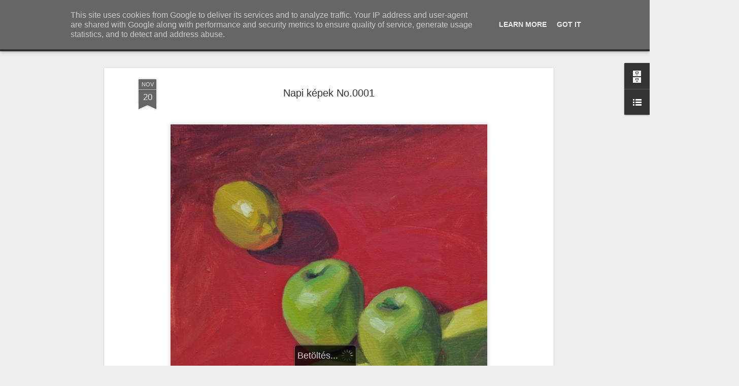

--- FILE ---
content_type: text/javascript; charset=UTF-8
request_url: http://blog.schalleristvan.hu/?v=0&action=initial&widgetId=BlogArchive1&responseType=js&xssi_token=AOuZoY54lqx6bgUQsCXLcXdKQjmBugnnmw%3A1769907289932
body_size: 984
content:
try {
_WidgetManager._HandleControllerResult('BlogArchive1', 'initial',{'url': 'http://blog.schalleristvan.hu/search?updated-min\x3d1969-12-31T16:00:00-08:00\x26updated-max\x3d292278994-08-17T07:12:55Z\x26max-results\x3d50', 'name': 'All Posts', 'expclass': 'expanded', 'toggleId': 'ALL-0', 'post-count': 179, 'data': [{'url': 'http://blog.schalleristvan.hu/2015/', 'name': '2015', 'expclass': 'expanded', 'toggleId': 'YEARLY-1420099200000', 'post-count': 112, 'data': [{'url': 'http://blog.schalleristvan.hu/2015/11/', 'name': 'november', 'expclass': 'expanded', 'toggleId': 'MONTHLY-1446361200000', 'post-count': 17, 'posts': [{'title': 'Napi k\xe9pek No. 0157', 'url': 'http://blog.schalleristvan.hu/2015/11/napi-kepek-no-0157.html'}, {'title': 'Napi k\xe9pek No. 0156', 'url': 'http://blog.schalleristvan.hu/2015/11/napi-kepek-no-0156.html'}, {'title': 'Napi k\xe9pek No. 0155', 'url': 'http://blog.schalleristvan.hu/2015/11/napi-kepek-no-0155.html'}, {'title': 'Napi k\xe9pek No. 0154', 'url': 'http://blog.schalleristvan.hu/2015/11/napi-kepek-no-0154.html'}, {'title': 'Napi k\xe9pek No. 0153', 'url': 'http://blog.schalleristvan.hu/2015/11/napi-kepek-no-0153.html'}, {'title': 'Napi k\xe9pek No. 0152', 'url': 'http://blog.schalleristvan.hu/2015/11/napi-kepek-no-0152.html'}, {'title': 'Napi k\xe9pek No. 0151', 'url': 'http://blog.schalleristvan.hu/2015/11/napi-kepek-no-0151.html'}, {'title': 'Napi k\xe9pek No. 0150', 'url': 'http://blog.schalleristvan.hu/2015/11/napi-kepek-no-0150.html'}, {'title': 'Napi k\xe9pek No. 0149', 'url': 'http://blog.schalleristvan.hu/2015/11/napi-kepek-no-0149.html'}, {'title': 'Napi k\xe9pek No. 0148', 'url': 'http://blog.schalleristvan.hu/2015/11/napi-kepek-no-0148.html'}, {'title': 'Napi k\xe9pek No. 0147', 'url': 'http://blog.schalleristvan.hu/2015/11/napi-kepek-no-0147.html'}, {'title': 'Napi k\xe9pek No. 0146', 'url': 'http://blog.schalleristvan.hu/2015/11/napi-kepek-no-0146.html'}, {'title': 'Napi k\xe9pek No. 0145', 'url': 'http://blog.schalleristvan.hu/2015/11/napi-kepek-no-0145.html'}, {'title': 'Napi k\xe9pek No. 0144', 'url': 'http://blog.schalleristvan.hu/2015/11/napi-kepek-no-0144.html'}, {'title': 'Napi k\xe9pek No. 0143', 'url': 'http://blog.schalleristvan.hu/2015/11/napi-kepek-no-0143.html'}, {'title': 'Napi k\xe9pek No. 0142', 'url': 'http://blog.schalleristvan.hu/2015/11/napi-kepek-no-0142.html'}, {'title': 'Napi k\xe9pek No. 0141', 'url': 'http://blog.schalleristvan.hu/2015/11/napi-kepek-no-0141.html'}]}, {'url': 'http://blog.schalleristvan.hu/2015/10/', 'name': 'okt\xf3ber', 'expclass': 'collapsed', 'toggleId': 'MONTHLY-1443682800000', 'post-count': 10}, {'url': 'http://blog.schalleristvan.hu/2015/09/', 'name': 'szeptember', 'expclass': 'collapsed', 'toggleId': 'MONTHLY-1441090800000', 'post-count': 14}, {'url': 'http://blog.schalleristvan.hu/2015/08/', 'name': 'augusztus', 'expclass': 'collapsed', 'toggleId': 'MONTHLY-1438412400000', 'post-count': 1}, {'url': 'http://blog.schalleristvan.hu/2015/06/', 'name': 'j\xfanius', 'expclass': 'collapsed', 'toggleId': 'MONTHLY-1433142000000', 'post-count': 5}, {'url': 'http://blog.schalleristvan.hu/2015/05/', 'name': 'm\xe1jus', 'expclass': 'collapsed', 'toggleId': 'MONTHLY-1430463600000', 'post-count': 11}, {'url': 'http://blog.schalleristvan.hu/2015/04/', 'name': '\xe1prilis', 'expclass': 'collapsed', 'toggleId': 'MONTHLY-1427871600000', 'post-count': 19}, {'url': 'http://blog.schalleristvan.hu/2015/03/', 'name': 'm\xe1rcius', 'expclass': 'collapsed', 'toggleId': 'MONTHLY-1425196800000', 'post-count': 18}, {'url': 'http://blog.schalleristvan.hu/2015/02/', 'name': 'febru\xe1r', 'expclass': 'collapsed', 'toggleId': 'MONTHLY-1422777600000', 'post-count': 15}, {'url': 'http://blog.schalleristvan.hu/2015/01/', 'name': 'janu\xe1r', 'expclass': 'collapsed', 'toggleId': 'MONTHLY-1420099200000', 'post-count': 2}]}, {'url': 'http://blog.schalleristvan.hu/2014/', 'name': '2014', 'expclass': 'collapsed', 'toggleId': 'YEARLY-1388563200000', 'post-count': 48, 'data': [{'url': 'http://blog.schalleristvan.hu/2014/12/', 'name': 'december', 'expclass': 'collapsed', 'toggleId': 'MONTHLY-1417420800000', 'post-count': 10}, {'url': 'http://blog.schalleristvan.hu/2014/11/', 'name': 'november', 'expclass': 'collapsed', 'toggleId': 'MONTHLY-1414825200000', 'post-count': 38}]}, {'url': 'http://blog.schalleristvan.hu/2013/', 'name': '2013', 'expclass': 'collapsed', 'toggleId': 'YEARLY-1357027200000', 'post-count': 4, 'data': [{'url': 'http://blog.schalleristvan.hu/2013/02/', 'name': 'febru\xe1r', 'expclass': 'collapsed', 'toggleId': 'MONTHLY-1359705600000', 'post-count': 4}]}, {'url': 'http://blog.schalleristvan.hu/2012/', 'name': '2012', 'expclass': 'collapsed', 'toggleId': 'YEARLY-1325404800000', 'post-count': 10, 'data': [{'url': 'http://blog.schalleristvan.hu/2012/10/', 'name': 'okt\xf3ber', 'expclass': 'collapsed', 'toggleId': 'MONTHLY-1349074800000', 'post-count': 3}, {'url': 'http://blog.schalleristvan.hu/2012/06/', 'name': 'j\xfanius', 'expclass': 'collapsed', 'toggleId': 'MONTHLY-1338534000000', 'post-count': 1}, {'url': 'http://blog.schalleristvan.hu/2012/04/', 'name': '\xe1prilis', 'expclass': 'collapsed', 'toggleId': 'MONTHLY-1333263600000', 'post-count': 1}, {'url': 'http://blog.schalleristvan.hu/2012/03/', 'name': 'm\xe1rcius', 'expclass': 'collapsed', 'toggleId': 'MONTHLY-1330588800000', 'post-count': 3}, {'url': 'http://blog.schalleristvan.hu/2012/02/', 'name': 'febru\xe1r', 'expclass': 'collapsed', 'toggleId': 'MONTHLY-1328083200000', 'post-count': 2}]}, {'url': 'http://blog.schalleristvan.hu/2011/', 'name': '2011', 'expclass': 'collapsed', 'toggleId': 'YEARLY-1293868800000', 'post-count': 5, 'data': [{'url': 'http://blog.schalleristvan.hu/2011/12/', 'name': 'december', 'expclass': 'collapsed', 'toggleId': 'MONTHLY-1322726400000', 'post-count': 2}, {'url': 'http://blog.schalleristvan.hu/2011/11/', 'name': 'november', 'expclass': 'collapsed', 'toggleId': 'MONTHLY-1320130800000', 'post-count': 2}, {'url': 'http://blog.schalleristvan.hu/2011/05/', 'name': 'm\xe1jus', 'expclass': 'collapsed', 'toggleId': 'MONTHLY-1304233200000', 'post-count': 1}]}], 'toggleopen': 'MONTHLY-1446361200000', 'style': 'HIERARCHY', 'title': 'Blogarch\xedvum'});
} catch (e) {
  if (typeof log != 'undefined') {
    log('HandleControllerResult failed: ' + e);
  }
}


--- FILE ---
content_type: text/javascript; charset=UTF-8
request_url: http://blog.schalleristvan.hu/?v=0&action=initial&widgetId=LinkList1&responseType=js&xssi_token=AOuZoY54lqx6bgUQsCXLcXdKQjmBugnnmw%3A1769907289932
body_size: 256
content:
try {
_WidgetManager._HandleControllerResult('LinkList1', 'initial',{'title': 'Link', 'sorting': 'none', 'shownum': -1, 'links': [{'name': 'Rajziskola', 'target': 'http://muvesz-rajziskola.blogspot.com/'}, {'name': 'hubaart', 'target': 'http://hubaart.hu/'}]});
} catch (e) {
  if (typeof log != 'undefined') {
    log('HandleControllerResult failed: ' + e);
  }
}


--- FILE ---
content_type: text/javascript; charset=UTF-8
request_url: http://blog.schalleristvan.hu/?v=0&action=initial&widgetId=LinkList1&responseType=js&xssi_token=AOuZoY54lqx6bgUQsCXLcXdKQjmBugnnmw%3A1769907289932
body_size: 256
content:
try {
_WidgetManager._HandleControllerResult('LinkList1', 'initial',{'title': 'Link', 'sorting': 'none', 'shownum': -1, 'links': [{'name': 'Rajziskola', 'target': 'http://muvesz-rajziskola.blogspot.com/'}, {'name': 'hubaart', 'target': 'http://hubaart.hu/'}]});
} catch (e) {
  if (typeof log != 'undefined') {
    log('HandleControllerResult failed: ' + e);
  }
}
